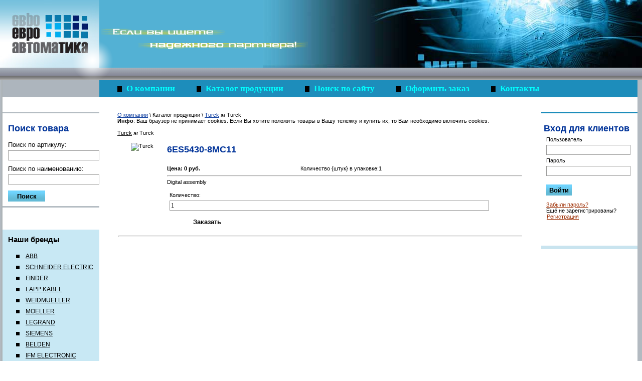

--- FILE ---
content_type: text/html; charset=cp1251
request_url: http://eagroup.ru/index.php?page=shop.product_details&flypage=shop.flypage&product_id=340836&category_id=698&manufacturer_id=0&option=com_virtuemart&Itemid=5&vmcchk=1&Itemid=5
body_size: 4154
content:
<!DOCTYPE HTML PUBLIC "-//W3C//DTD HTML 4.0 Transitional//EN">
<html>
<head>
<title>Евро Автоматика - Turck</title>
<meta name="description" content="Евро-Автоматика ООО &amp;quot;Евро-Автоматика&amp;quot;, Digital assembly" />
<meta name="keywords" content="Евро-Автоматика, ООО &amp;quot;Евро-Автоматика&amp;quot;,Siemens, Landis @ Gir, Moeller, Legrand, ABB, Schneider Electric (Merlin Gerin, Modicon, Telemecanique), Advantech, Asco Jocomatic, Balluff, Carlo gavazzi, Danfoss, Dunkermotoren, Foxboro, Eltra, Endress+Hauser, Erhardt+Leimer, Fanox, Finder, Gefran, Hakel, IFM electronic, Leuze, Omron, Pepperl+ Fuchs, Pilz, Rockwell (Allen-Bradley), Sick, Turck, Vergokan, Wago, Weidmueller" />
<meta name="Generator" content="Joomla! - Авторские права &amp;copy; 2005 Open Source Matters. Все права защищены." />
<meta name="robots" content="index, follow" />
<script type="text/javascript" src="http://eagroup.ru/components/com_virtuemart/js/sleight.js"></script>
<link type="text/css" rel="stylesheet" media="screen, projection" href="http://eagroup.ru/components/com_virtuemart/css/shop.css" />
	<link rel="shortcut icon" href="http://eagroup.ru/images/favicon.ico" >
	<meta http-equiv="Content-Type" content="text/html; charset=windows-1251" >
<meta name="DC.title" content="" >
<meta http-equiv="Content-Style-Type" content="text/css" >
<link href="css/main.css" rel="stylesheet" type="text/css">
</head>
<body>

<table cellspacing="0" cellpadding="0" width="100%">
 <tr>
  <td bgcolor="#53B1D4">
<a href="/"><img src="img/logo.jpg" width="198" height="135" align="right" valign="top" border="0"></a>
	<div class="svet"></div>
  </td>
  <td width="100%" bgcolor="#53B1D4">
	<div class="lozung"></div>
  </td>
  <td background="img/hdr.jpg">
<!-- Flash -->
<embed style="FLOAT: right;" pluginspage="http://www.macromedia.com/go/getflashplayer" src="/top.swf" width="360" height="115" type="application/x-shockwave-flash" scale="ShowAll" loop="true" menu="menu" wmode="transparent" quality="hight"></embed>
<!-- //Flash -->
  </td>
 </tr>
<tr>
<td><img src="img/dot.gif" height="25" width="198"></td>
<td><img src="img/dot.gif" height="25" width="100%"></td>
<td><img src="img/dot.gif" height="25" width="756"></td>
</tr>
</table>
<!-- <table width="100%" border="0" cellspacing="0" cellpadding="0">
<tr>
<td bgcolor="#ADB5BD" width="3"><img src="img/dot.gif" height="1" width="3"></td>
<td><img src="img/dot.gif" height="1" width="198"></td>
<td><img src="img/dot.gif" height="1" width="100%"></td>
<td bgcolor="#ADB5BD" width="3"><img src="img/dot.gif" height="1" width="3"></td>
</tr>
<tr>
<td bgcolor="#ADB5BD" width="3"><img src="img/dot.gif" height="1" width="3"></td>
<td bgcolor="#ADB5BD" width="198" height="30">1</td>
<td bgcolor="#1D8DBB">11</td>
<td bgcolor="#ADB5BD" width="3"><img src="img/dot.gif" height="1" width="3"></td>
</tr>
</table> -->
<!-- divs -->
	<table cellspacing="0" cellpadding="0" class="content">
	  <tr>
		<td class="left">
		<div class="left">
			<div class="top_left"></div>
<!--find catalog-->
<!--BEGIN Search Box -->

<form action="http://eagroup.ru/index.php?page=shop.browse&option=com_virtuemart&Itemid=5" method="post">
<div class="find_catalog">
				<h2>Поиск товара</h2>
				<div class="input_find">
					<div>Поиск по артикулу:</div>
					<input name="keyword" type="text" size="12" title="Поиск" class="inputbox" id="keyword" >
				</div>
				<div class="input_find">
					<div>Поиск по наименованию:</div>
					<input name="" type="text">
				</div>
				<div class="button_find"><input class="button" type="submit" name="Search" value="Поиск" class="button"></div>				
			</div>

</form>
<!-- End Search Box --> 			
<!--======================-->

<!--brends-->
			<div class="brends">
				<h3>Наши бренды</h3><ul>
						 <li><a href='index.php?option=com_virtuemart&page=shop.browse&category_id=52&Itemid=52'>ABB</a></li>
<li><a href='index.php?option=com_virtuemart&page=shop.browse&category_id=5&Itemid=5'>Schneider Electric</a></li>
<li><a href='index.php?option=com_virtuemart&page=shop.browse&category_id=15&Itemid=15'>Finder</a></li>
<li><a href='index.php?option=com_virtuemart&page=shop.browse&category_id=693&Itemid=693'>Lapp Kabel</a></li>
<li><a href='index.php?option=com_virtuemart&page=shop.browse&category_id=49&Itemid=49'>Weidmueller</a></li>
<li><a href='index.php?option=com_virtuemart&page=shop.browse&category_id=691&Itemid=691'>Moeller</a></li>
<li><a href='index.php?option=com_virtuemart&page=shop.browse&category_id=122&Itemid=122'>Legrand</a></li>
<li><a href='index.php?option=com_virtuemart&page=shop.browse&category_id=692&Itemid=692'>Siemens</a></li>
<li><a href='index.php?option=com_virtuemart&page=shop.browse&category_id=694&Itemid=694'>Belden</a></li>
<li><a href='index.php?option=com_virtuemart&page=shop.browse&category_id=695&Itemid=695'>IFM electronic</a></li>
<li><a href='index.php?option=com_virtuemart&page=shop.browse&category_id=696&Itemid=696'>MENNEKES</a></li>
<li><a href='index.php?option=com_virtuemart&page=shop.browse&category_id=699&Itemid=699'>RITTAL</a></li>
<li><a href='index.php?option=com_virtuemart&page=shop.browse&category_id=698&Itemid=698'>Turck</a></li>
</ul>
			</div>
<!--======================-->			
			
		</div>
		</td>
		<td class="right">
<!--top menu-->
			<div class="menu_top">
				<ul>
		
				
<ul>
<li><a href="http://eagroup.ru/index.php?option=com_content&amp;task=view&amp;id=1&amp;Itemid=2"  >О компании</a></li>
<li><a href="http://eagroup.ru/index.php?option=com_virtuemart&amp;Itemid=5"  class="active">Каталог продукции</a></li>
<li><a href="http://eagroup.ru/index.php?option=com_search&amp;Itemid=3"  >Поиск по сайту</a></li>
<li><a href="http://eagroup.ru/index.php?page=shop.cart&amp;option=com_virtuemart&amp;Itemid=5"  >Оформить заказ</a></li>
<li><a href="http://eagroup.ru/index.php?option=com_philaform&amp;Itemid=4&amp;form_id=1"  >Контакты</a></li>
</ul>				</ul>
			</div>
<!--======================-->			

		<table cellspacing="0" cellpadding="0">
		  <tr>
			<td class="left_center">

<!--site_map-->
			<div class="site_map">	<span class="pathway"><a href="http://eagroup.ru/index.php" class="pathway">О компании</a> \   Каталог продукции \ <a class="pathway" href="http://eagroup.ru/index.php?page=shop.browse&amp;category_id=698&option=com_virtuemart&Itemid=5">Turck</a> <img src="http://eagroup.ru/images/M_images/arrow.png" height="9" width="9" alt="arrow" /> Turck</span></div>
<!--======================-->			
<div class="shop_info"><b>Инфо</b>: Ваш браузер не принимает cookies. Если Вы хотите положить товары в Вашу тележку и купить их, то Вам необходимо включить cookies.<br />
</div><br />
<a class="pathway" href="http://eagroup.ru/index.php?page=shop.browse&amp;category_id=698&option=com_virtuemart&Itemid=5">Turck</a> <img src="http://eagroup.ru/images/M_images/arrow.png" height="9" width="9" alt="arrow" /> Turck
<br/>
<table border="0" style="width: 100%;">
  <tbody>
	<tr>
	  <td rowspan="4" valign="top" style="text-align:center;"><br/><img src="http://eagroup.ru/components/com_virtuemart/shop_image//ps_image/dot.gif" alt="Turck" border="0" /><br/><br/></td>
	  <td rowspan="1" colspan="2">
	  <h2>6ES5430-8MC11<br> <!-- Turck  --></h2>
	  </td>
	</tr>
	<tr>
	  <td rowspan="1" colspan="2"><br /></td>
	</tr>
	<tr>
      <td width="33%" valign="top" align="left"><strong>Цена: </strong><span style="font-weight:bold">
0 руб.</span>
 <br /></td>
      <td valign="top">Количество {штук} в упаковке:1<br /></td> 
	</tr> 
	<tr style="font-style: normal;">
	  <td rowspan="1" colspan="2"><hr />Digital assembly<br/><span style="font-style: italic;"></span></td>
	</tr>
	<tr>
	  <td><br /></td>
	  <td colspan="2"><br /><div>
    <form action="http://eagroup.ru/index.php" method="post" name="addtocart" id="addtocart"><input type="hidden" name="product_id" value="340836" />

        <p><label for="quantity" style="vertical-align: middle;">Количество:</label>
            <input type="text" class="inputbox" size="4" id="quantity" name="quantity" value="1" style="vertical-align: middle;" />&nbsp;
            <input type="submit" style="text-align:center;background-position:bottom left;width:160px;height:35px;cursor:pointer;border:none;font-weight:bold;font-family:inherit;background: url('http://eagroup.ru/components/com_virtuemart/shop_image/ps_image/add-to-cart_blue.gif') no-repeat left center transparent;vertical-align: middle;" value="Заказать" title="Заказать" />
          </p>
      <input type="hidden" name="flypage" value="shop.flypage" />
      <input type="hidden" name="page" value="shop.cart" />
      <input type="hidden" name="manufacturer_id" value="" />
      <input type="hidden" name="category_id" value="698" />
      <input type="hidden" name="func" value="cartAdd" />
      <input type="hidden" name="option" value="com_virtuemart" />
      <input type="hidden" name="Itemid" value="5" /></form>
    </div></td>
	</tr>
	<tr>
	  <td colspan="3"></td>
	</tr>
	<tr>
	  <td colspan="3"><hr /></td>
	</tr>
	<tr>
	  <td colspan="3"><br /></td>
	</tr>
	<tr>
	  <td colspan="3"><br /></td>
	</tr>
	<tr>
	  <td colspan="3"><!-- <div style="text-align: center;"><script type="text/javascript">//<![CDATA[
            document.write('<a href="javascript:void window.open(\'http://eagroup.ru/index2.php?page=shop.infopage&amp;vendor_id=1&amp;output=lite&amp;option=com_virtuemart&amp;Itemid=5\', \'win2\', \'status=no,toolbar=no,scrollbars=yes,titlebar=no,menubar=no,resizable=yes,width=640,height=480,directories=no,location=no\');" title="">Информация о продавце</a>');
            //]]></script>
<noscript>
            <a href="http://eagroup.ru/index2.php?page=shop.infopage&amp;vendor_id=1&amp;output=lite&amp;option=com_virtuemart&amp;Itemid=5" target="_blank" title="">Информация о продавце</a>
            </noscript>
<br /></div> --> <br /></td>
	</tr>
  </tbody>
</table>
<br style="clear:both"/>

			</td>
			<td class="right_center">
			<div class="right_center">

<!--login-->
	<form action="http://eagroup.ru/index.php" method="post" name="login" >
		
	<div class="login">
					<h2>Вход для клиентов</h2>
				
			<label for="mod_login_username">
				Пользователь			</label>
			<br >
			<input name="username" id="mod_login_username" type="text" class="inputbox" alt="username" size="10" >
			<br >
			<label for="mod_login_password">
				Пароль			</label>
			<br >
			<input type="password" id="mod_login_password" name="passwd" class="inputbox"  alt="password" >
			
	
			<br ><br ><label>
			<input type="submit" name="Submit" class="button" value="Войти" ></label>
	<br><br ><label>
		<a href="http://eagroup.ru/index.php?option=com_registration&amp;task=lostPassword">
			Забыли пароль?</a></label>	
		
			<br>
				<label>Ещё не зарегистрированы?				&nbsp;&nbsp;<a href="/index.php?option=com_registration&task=register">Регистрация</a></label>	
		
			
				</div>
	
	<input type="hidden" name="option" value="login" />
	<input type="hidden" name="op2" value="login" />
	<input type="hidden" name="lang" value="russian" />
	<input type="hidden" name="return" value="http://eagroup.ru/index.php?page=shop.product_details&amp;flypage=shop.flypage&amp;product_id=340836&amp;category_id=698&amp;manufacturer_id=0&amp;option=com_virtuemart&amp;Itemid=5&amp;vmcchk=1&amp;Itemid=5" />
	<input type="hidden" name="message" value="0" />
	<input type="hidden" name="jc056d2965fa68f2c2e7e461839e0143a" value="1" />
	</form>
				
<!--======================-->

<!--opros-->
				<div class="opros">
								
				</div>
<!--======================-->
				
			</div>
			</td>
		  </tr>
		</table>

			
		</td>
	  </tr>
	</table>

<!--footer menu-->		
		<div class="menu_footer">
			<ul>
		
				
<ul>
<li><a href="http://eagroup.ru/index.php?option=com_content&amp;task=view&amp;id=1&amp;Itemid=2"  >О компании</a></li>
<li><a href="http://eagroup.ru/index.php?option=com_virtuemart&amp;Itemid=5"  class="active">Каталог продукции</a></li>
<li><a href="http://eagroup.ru/index.php?option=com_search&amp;Itemid=3"  >Поиск по сайту</a></li>
<li><a href="http://eagroup.ru/index.php?page=shop.cart&amp;option=com_virtuemart&amp;Itemid=5"  >Оформить заказ</a></li>
<li><a href="http://eagroup.ru/index.php?option=com_philaform&amp;Itemid=4&amp;form_id=1"  >Контакты</a></li>
</ul>				</ul>
		</div>
<!--======================-->		
		<div class="footer">
			<div class="counter">
								</div>
		</div>








</body>
</html><!-- 1769807491 -->

--- FILE ---
content_type: text/css
request_url: http://eagroup.ru/css/main.css
body_size: 2316
content:
body, TABLE, TD, P, DIV, IMG, form, a img, h1, h2, h3, h4{
	padding:0px;
	margin:0px;
	border:0px;
	}
	
body,
TABLE{
	font-family:Arial, Helvetica, sans-serif;
	font-size:11px;
	}

body{
	background:url(../img/bg.jpg) repeat-x 0px 135px #fff;
	}

TABLE{
	vertical-align:top;
	width:100%;
/*	margin: 10px; */
	}
TABLE td.t2 {
	vertical-align:middle;
	}

	
TD{
	vertical-align:top;
	}	

DIV{
	margin-left:auto; 
	margin-right:auto;
	}
	
h1,.componentheading,.contentheading {
	font-family:Arial, Helvetica, sans-serif;
	font-size:19px;
	color:#0485D8;
	padding-top: 20px;
	padding-bottom: 20px;
font-weight:bold;
	}	
	
h2{
	font-family:Arial, Helvetica, sans-serif;
	font-size:18px;
	color:#003399;
	font-width: bold;
	margin-bottom:5px;
	margin-top:15px;
	}
	.contentpaneopen {
	border : 0px solid White;
	text-align : justify;
	text-indent : 10px;
	}
h3{
	font-family:Arial, Helvetica, sans-serif;
	font-size:15px;
	color:#000000;
	}		
	
input.button{
	background:url(../img/bg_btn.gif) repeat-x center;
	height:22px;
	border:none;
	font-family:Arial, Helvetica, sans-serif;
	font-size:13px;
	font-weight:bold;
	color:#000000;
	cursor:pointer;
	}		
	
/*link*/
a:link,
a:visited,
a:active,
a.noline:hover{
	text-decoration:underline;
	}

a:hover,
a.noline:link,
a.noline:visited,
a.noline:active{
	text-decoration:none;
	}

a:link,
a:visited{
	color:#000;
	}
	
a:link,
a:visited{
	color:#000;
	}		

/*main*/
div.main,
table.main{
	height:100%;
	}
	
td.header{
	height:177px;
	}

td.content{
	height:100%;
	}
	
table.content{
	height:100%;
	}			
	
td.left{
	background:url(../img/bg_left.gif) repeat-y left;
	height:100%;
	padding-left:5px;
	}
	
div.left{
	width:193px;
	}		
	
td.right{
	height:100%;
	width:100%;
	border-right:9px solid #B3BAC1;
	}	
	
td.footer{
	border-right:9px solid #B3BAC1;
	}
	
/*header*/
div.svet{
	position:absolute;
	background:url(../img/svet.png) no-repeat 0px 0px;
	background:expression("none");
    filter:expressoin(fixPNG(this));
	filter:progid:DXImageTransform.Microsoft.AlphaImageLoader(src="img/svet.png",sizingMethod="scale");
	height:86px;
	width:89px;
	left:140px;
	top:80px;
	}
	
div.lozung{
	position:absolute;
	background:url(../img/lozung.png) no-repeat 0px 0px;
	background:expression("none");
    filter:expressoin(fixPNG(this));
	filter:progid:DXImageTransform.Microsoft.AlphaImageLoader(src="img/lozung.png",sizingMethod="scale");
	width:413px;
	height:41px;
	top:57px;
	left:201px;
	}	

td.cap_site{
	background:url(../img/bg_hdr.gif) repeat-x top;
	width:100%;
	height:135px;
	}
	
div.logo{
	_margin-bottom:-3px;
	}	
	
div.cap_site{
	background:url(../img/hdr1.jpg) no-repeat right 0px;
	padding-top:68px;
	}

div.cap_site div{
	background:url(../img/hdr2.jpg) no-repeat right 0px;
	height:67px;
	padding-left:756px;
	}
	
/*site ico*/
div.ico_site{
	background:url(../img/sl_top.jpg) no-repeat 0px 0px;
	height:42px;
	}	
	
div.ico_site div{
	float:right;
	background:url(../img/sr_top.jpg) no-repeat right 0px;
	height:39px;	
	_height:42px;
	width:345px;
	text-align:left;
	padding-top:3px;
	_padding-top:2px;
	}	
	
div.ico_site div span{
	margin-right:23px;
	}
	
/*LEFT*/
div.top_left{
	background-color:#ADB5BD;
	height:34px;
	margin-bottom:29px;
	}

/*find catalog*/	
div.find_catalog{
	border-top:3px solid;
	border-bottom:3px solid;
	border-color:#B5BDC3;
	padding:5px 0px 9px 11px;
	}
	
div.input_find{
	padding-top:9px;
	font-size:13px;
	color:#000000;
	}
	
div.input_find input{
	width:100%;
	margin:0px;
	border:1px solid #969695;
	font-family:Tahoma;
	font-size:12px;
	height:20px;	
	}
	
div.input_find div{
	padding-bottom:4px;
	}			

div.button_find{
	padding-top:12px;
	text-align:left;
	}		
	
div.button_find input{
	width:74px;
	}
	
/*brends*/
div.brends{
	margin-top:44px;
	background-color:#C8E8F4;
	padding:11px 0px 21px 11px;
	}	
	
div.brends ul{
	padding:0px;
	margin:0px;
	list-style:none;
	margin:18px 0px 0px 16px;
	font-size:12px;
	}	
	
div.brends ul li{
	margin-bottom:8px;
	}		
	
div.brends ul li a:link,
div.brends ul li a:visited{
	color:#000000;
	background:url(../img/li_000.gif) no-repeat left 4px;
	padding-left:19px;
text-transform: uppercase;
	}
	
div.brends ul li a:hover{
	color:#FF2A00;
	background:url(../img/li_red.gif) no-repeat left 4px;
	padding-left:19px;
text-transform: uppercase;
	}
	
	
/*RIGHT*/
div.menu_top{
	background-color:#1D8DBB;
	height:27px;
	_height:34px;
	margin-bottom:29px;
	padding:7px 0px 0px 36px;
	}	
	
div.menu_top ul{
	margin:0px;
	padding:0px;
	list-style:none;
	font-size:17px;
	font-family:"Times New Roman", Times, serif;
	}	
	
div.menu_top ul li{
	color:#FFFFFF;
	font-weight:normal;
	display:inline;
	margin-right:39px;
	background:url(../img/li2_000.gif) no-repeat 0px 5px;
	padding-left:18px;
	}
	
div.menu_top ul li.active{
	background:url(../img/li_blue.gif) no-repeat 0px 5px;
	}		
	
div.menu_top ul li a:link,
div.menu_top ul li a:visited{
	color:#00ffff;
	font-weight:bold;
	}
	
/*center*/
td.left_center{
	padding:0px 36px;
	width:100%;
	}	
	
div.right_center{
	width:192px;
	}
	
/*login*/
div.login{
	border-top:3px solid #1D8DBB;
	padding:5px 0px 52px 5px;
	}
	.inputbox{
	width:90%;
	margin:5px;
	border:1px solid #969695;
	font-family:Tahoma;
	font-size:12px;
	height:20px;	
	}
	label{
margin:5px;
}
div.login a:link,
div.login a:visited{
	color:#9C2D02;
	}	

div.login h3{
	margin-top:12px;
	margin-bottom:10px;
	}
		
div.login h3 span{
	font-size:11px;
	color:#000000;
	}
	
/*opros*/
div.opros{
	border-top:7px solid #C9E4EF;
	padding:4px 0px 0px 5px;
	}
	
div.txt_opros{
	font-size:13px;
	color:#000;
	padding:7px 0px 10px 0px;
	}	
	
div.opros form{
	padding-left:10px;
	margin:8px 0px 19px 0px;
	}	
	
div.opros form label{
	display:block;
	padding:0px;
	margin:0px;
	margin-bottom:6px;
	}	

div.button_opros{
	text-align:left;
	}
	
div.button_opros input{
	width:94px;
	}
	
/*site map*/
div.site_map{
	color:#000;
	}	
	
div.site_map a:link,
div.site_map a:visited{
	color:#003399;
	}

/*pager*/	
div.pager{
	color:#003399;
	text-align:right;
	padding:8px 0px;
	}	
	
div.pager span{
	margin:0px 7px;
	}	

div.pager a:link,
div.pager a:visited{
	color:#003399;
	}
	
/*catalog*/
div.catalog{
	margin-top:34px;
	margin-bottom:10px;
	}
	
td.img_tovar{
	padding:0px 30px 0px 20px;
	}	
		
td.name_tovar{
	width:100%;
	color:#333333;
	}	
	
td.name_tovar strong{
	display:block;
	margin-bottom:10px;
	}
						
	
	
/*footer*/
div.menu_footer{
	background:url(../img/bg_left.gif) repeat-y left;
	padding:30px 0px 21px 233px;
	}
	
div.menu_footer ul{
	margin:0px;
	padding:0px;
	list-style:none;
	font-size:13px;
	}	
	
div.menu_footer ul li{
	color:#7C7B7B;
	font-weight:normal;
	display:inline;
	margin-right:39px;
	}
	
div.menu_footer ul li a:link,
div.menu_footer ul li a:visited{
	color:#09A8DC;
	}		
	
div.footer{
	background:url(../img/bg_left.gif) repeat-y left #C9E4EF;
	height:58px;
	padding-left:233px;
	}
	
div.counter{
	padding-top:14px;
	}		
	
div.counter img{
	float:left;
	margin-right:25px;
	}	
	
div.copiright{
	padding-top:8px;
	color:#251F21;
	}				
	
a.cat 
{
color:gray;
font-weight:normal;
font-size: 12px;
}